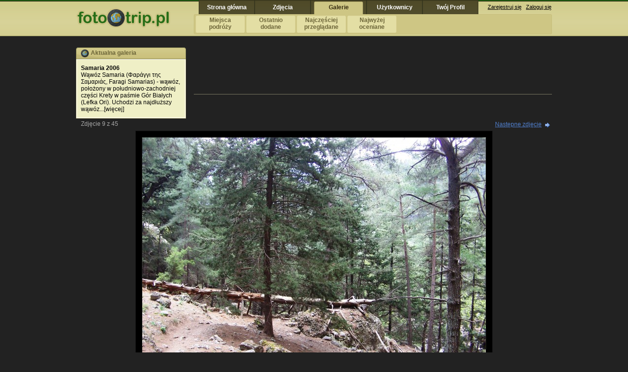

--- FILE ---
content_type: text/html; charset=UTF-8
request_url: http://www.fototrip.pl/zdjecie,16223.html
body_size: 3225
content:
<!DOCTYPE html PUBLIC "-//W3C//DTD XHTML 1.0 Transitional//EN" "http://www.w3.org/TR/xhtml1/DTD/xhtml1-transitional.dtd">
<html xmlns="http://www.w3.org/1999/xhtml">
<head>
	<meta http-equiv="Content-Type" content="text/html; charset=utf-8" />
  <title>Zdjęcia - Grecja - Wąwóz Samaria</title>
  <meta name="Description" content="Zdjęcia z podróży, fotki z najciekawszych miejsc Grecja. Zobacz galerię zdjęć." />
  <link rel="stylesheet" href="style1.css" type="text/css" />
  <link rel="stylesheet" href="css/s3.css" type="text/css" />
	<script type="text/javascript">
		//<![CDATA[
		var ida = 3;
		
var ObiektXMLHttp = false;
if (window.XMLHttpRequest) 
  { 
   ObiektXMLHttp = new XMLHttpRequest(); } 
   else if (window.ActiveXObject) 
      { 
       ObiektXMLHttp = new ActiveXObject("Microsoft.XMLHTTP"); } 
function vote(idf,vnum) {
 if(ObiektXMLHttp) 
  {
   var dest = document.getElementById('vinfo');
   var loading = document.getElementById('loading');
   ObiektXMLHttp.open("GET", '/ajax/vote.php?id=' + idf + '&v=' + vnum);

ObiektXMLHttp.onreadystatechange = function() { 
if (ObiektXMLHttp.readyState == (1 || 0)) {
loading.innerHTML = "Ładowanie..."; }

if (ObiektXMLHttp.readyState == 4) {
loading.innerHTML = "";
dest.innerHTML = ObiektXMLHttp.responseText; }

if (ObiektXMLHttp.readyState != (1 || 0 || 4)) { loading.innerHTML = "" } } 
ObiektXMLHttp.send(null); } 

}

function add_comment(idf) {
 if(ObiektXMLHttp) 
  {
   var dest = document.getElementById('cinfo');
   var loading = document.getElementById('loading1');
   ObiektXMLHttp.open("GET", '/ajax/addcomment.php?id=' + idf);

ObiektXMLHttp.onreadystatechange = function() { 
if (ObiektXMLHttp.readyState == (1 || 0)) {
loading.innerHTML = "Ładowanie..."; }

if (ObiektXMLHttp.readyState == 4) {
loading.innerHTML = "";
dest.innerHTML = ObiektXMLHttp.responseText; }

if (ObiektXMLHttp.readyState != (1 || 0 || 4)) { loading.innerHTML = "" } } 
ObiektXMLHttp.send(null); } 

}

function check_comment() {
	if (document.getElementById('f_comment').value == '') {
			alert('Wpisz treść komentarza');
			return false;
	}
	document.form_comment.submit();
}

function details() {
	if (document.getElementById("camera_details").style.display == 'block') {
		document.getElementById("camera_details").style.display = 'none';
		document.getElementById("bullet_details").src = "img1/i_more1.png";
	} else {
		document.getElementById("camera_details").style.display = "block";
		document.getElementById("bullet_details").src = "img1/i_more2.png";
	}	
}

function slideshow(id,num) {
  var Win = window.open("/ajax/sshow1.php?id="+id+"&num="+num,"displayWindow",'resizable=yes,scrollbars=no,menubar=no,status=no, menubar=no, toolbar=no, location=no, fullscreen=yes' );
}

function change_layout(info,save) {

	if (info=='0') {
		document.getElementById("imgm").style.backgroundColor = "#000";
		document.getElementById("imgm").style.padding = "13px";
		document.getElementById("imgm").style.border = "1px solid #737373";
	}
	if (info=='1') {
		document.getElementById("imgm").style.backgroundColor = "#fff";
		document.getElementById("imgm").style.padding = "6px";
		document.getElementById("imgm").style.border = "1px solid #E8E6C0";
	
	}
	if (save=='1') {
	
	 if(ObiektXMLHttp) 
		{
		 var dest = document.getElementById('clinfo');
		 
		 ObiektXMLHttp.open("GET", '/ajax/changelayout.php?info=' + info);
	
		ObiektXMLHttp.onreadystatechange = function() { 
		if (ObiektXMLHttp.readyState == (1 || 0)) {
	
	 }
	
		if (ObiektXMLHttp.readyState == 4) {
		
		dest.innerHTML = ObiektXMLHttp.responseText; }
		
		if (ObiektXMLHttp.readyState != (1 || 0 || 4)) { 
		 } } 
		ObiektXMLHttp.send(null); } 
	
	}

}	
		
		//]]>
	</script>
	<script type="text/javascript" src="js/menu1.js"></script>	
</head>
<body>

<div id="main">

<div id="header">

<span style="float: left; margin: 16px 0 0 0;"><a href="http://www.fototrip.pl"><img src="img1/fototrip.gif" alt="" width="192" height="41" style="border:0;" /></a></span>
<span style="float:right; width: 720px;">

<a href="/" class="tbutton b_na" id="b_1" onmouseover="showmenu(1);" onmouseout="hidemenu();"><span>Strona główna</span></a>
<a href="/zdjecia.html" class="tbutton b_na" id="b_2" onmouseover="showmenu(2);" onmouseout="hidemenu();"><span>Zdjęcia</span></a>
<a href="/galerie.html" class="tbutton b_a" id="b_3" onmouseover="showmenu(3);" onmouseout="hidemenu();"><span>Galerie</span></a>
<a href="/profile.html" class="tbutton b_na" id="b_4" onmouseover="showmenu(4);" onmouseout="hidemenu();"><span>Użytkownicy</span></a>
<a href="/" class="tbutton b_na" id="b_5" onmouseover="showmenu(5);" onmouseout="hidemenu();"><span>Twój Profil</span></a>

<span id="top_box_log"><a href="/nowekonto">Zarejestruj się</a> &nbsp; <a href="/login">Zaloguj się</a></span>

</span>


<div id="smenu" onmouseover="showmenu1();" onmouseout="hidemenu();">
<span id="m_1"><a href="http://www.fototrip.pl"><b>Strona <br />główna</b></a> <a href="http://hotele.fototrip.pl/"><b class="link1line">Hotele</b></a> <a href="/nowekonto"><b class="link1line">Zarejestruj się</b></a> <a href="/login"><b class="link1line">Zaloguj się</b></a> <a href="/pomoc"><b>Pomoc <br />FAQ</b></a></span>
<span id="m_2"><a href="/zdjecia-kategorie.html"><b>Kategorie <br />zdjęć</b></a> <a href="/zdjecia-miejsca.html"><b>Miejsca <br />podróży</b></a> <a href="/zdjecia-mapa.html"><b>Zdjęcia <br />na mapie</b></a> <a href="/nowe-zdjecia.html"><b class="link1line">Najnowsze</b></a> <a href="/popularne-zdjecia.html"><b>Najczęściej <br />przeglądane</b></a> <a href="/oceniane-zdjecia.html"><b>Najwyżej <br />oceniane</b></a> <a href="/komentowane.html"><b>Ostatnio komentowane</b></a></span>
<span id="m_3"><a href="/galerie-miejsca.html"><b>Miejsca <br />podróży</b></a> <a href="/nowe-galerie.html"><b>Ostatnio <br />dodane</b></a> <a href="/popularne-galerie.html"><b>Najczęściej <br />przeglądane</b></a> <a href="/oceniane-galerie.html"><b>Najwyżej oceniane</b></a></span>
<span id="m_4"><a href="/profile.html"><b>Użytkownicy <br />serwisu</b></a> <a href="/szukaj-znajomych.html"><b>Szukaj <br />znajomych</b></a> <a href="/znajomi"><b>Twoi <br />znajomi</b></a></span>
<span id="m_5"><a href="/galerie"><b>Moje <br />galerie</b></a> <a href="/znajomi"><b class="link1line">Moi znajomi</b></a> <a href="/poczta"><b class="link1line">Poczta</b></a> <a href="/edycja-profilu"><b>Edycja <br />profilu</b></a> <a href="/zaproszenia"><b class="link1line">Zaproszenia</b></a> <a href="/logout"><b class="link1line">Wyloguj się</b></a></span>
</div>

</div>
<div id="content">

<div>
<div class="box_left"><div class="box_leftt"><p>Aktualna galeria</p></div><div class="box_leftm"><p><a href="galeria,523.html"><b>Samaria 2006</b></a></p><p>Wąwóz Samaria (Φαράγγι της Σαμαριάς, Faragi Samarias) - wąwóz, położony w południowo-zachodniej części Krety w paśmie Gór Białych (Lefka Ori). Uchodzi za najdłuższy wąwóz...[<a href="galeria,523.html">więcej</a>]</p></div><div class="box_leftb"></div></div><span class="box_link_ads1">
<script type="text/javascript"><!--
google_ad_client = "ca-pub-1315375429401581";
/* 728x90, fototrip 1txt */
google_ad_slot = "0052699687";
google_ad_width = 728;
google_ad_height = 90;
//-->
</script>
<script type="text/javascript"
src="http://pagead2.googlesyndication.com/pagead/show_ads.js">
</script>
</span>
<br /></div>

<div id="f_content">


<span class="link_prev">Zdjęcie 9 z 45</span><span class="link_next"><a href="zdjecie,16224.html">Następne zdjęcie</a> <a href="zdjecie,16224.html"><img src="img1/i_right.png" alt="Następne zdjęcie" class="ico" /></a></span>
<table class="img_main_tab"><tr><td class="img_main_td"></td><td>
<div id="img_main">
<img src="http://img.fototrip.pl/picm6/872c19160d.jpg" alt="Wąwóz Samaria" id="imgm" /><h1>Wąwóz Samaria</h1></div></td><td class="img_main_td"></td></tr></table><div class="link_gall"><span class="link_prev1"><img src="img1/i_left.png" alt="Poprzednie zdjęcie" class="ico" /> <a href="zdjecie,16222.html">Poprzednie zdjęcie</a></span><span class="link_next1"><a href="zdjecie,16224.html">Następne zdjęcie</a> <a href="zdjecie,16224.html"><img src="img1/i_right.png" alt="Następne zdjęcie" class="ico" /></a></span><span><a href="galeria,523.html">Pokaż całą galerię</a></span></div><div id="img_info">
<table cellspacing="0" cellpadding="0" style="display: block;">
<tr>
<td style="width: 220px"><img src="img1/i_user.png" alt="Użytkownik" class="ico" /> Autor: <a href="/profil/176" class="link_gr" title="Tomasz Majewski">Tomasz Majewski</a><br />
<img src="img1/i_datea.png" alt="Data dodania zdjęcia" class="ico" /> Dodano 216 miesięcy temu</td>
<td style="width: 250px"><img src="img1/i_ter.png" alt="Państwo / Miasto" class="ico" /> <a href="/zdjecia,grecja,0,64.html" class="link_gr">Grecja</a><br />
<img src="img1/i_cat.png" alt="Kategoria" class="ico" /> <a href="/zdjecia,widoki,3,0.html" class="link_gr">Widoki</a>
</td>
<td style="width: 230px"><img src="img1/i_map.png" alt="Pokaż na mapie" class="ico" /> <a href="zdjecie,16223,523,mapa.html" class="link_gr">Pokaż na mapie</a>  <br />
<img src="img1/i_datem.png" alt="Data wykonania zdjęcia" class="ico" />  10:35
</td>
<td style="width: 260px;">

<img src="img1/i_view.png" alt="Liczba wyświetleń" class="ico" /> Liczba wyświetleń: <b>160</b><br />
Ocena: 

<a href="javascript:vote(16223,1)" onmouseover='rollover1.src="img1/i_starv.png"; ' onmouseout='rollover1.src="img1/i_star1.png"; '><img src="img1/i_star1.png" alt="" width="17" height="16" class="ico" style="border: 0;" name="rollover1" /></a><a href="javascript:vote(16223,2)" onmouseover='rollover1.src="img1/i_starv.png"; rollover2.src="img1/i_starv.png"; ' onmouseout='rollover1.src="img1/i_star1.png"; rollover2.src="img1/i_star1.png"; '><img src="img1/i_star1.png" alt="" width="17" height="16" class="ico" style="border: 0;" name="rollover2" /></a><a href="javascript:vote(16223,3)" onmouseover='rollover1.src="img1/i_starv.png"; rollover2.src="img1/i_starv.png"; rollover3.src="img1/i_starv.png"; ' onmouseout='rollover1.src="img1/i_star1.png"; rollover2.src="img1/i_star1.png"; rollover3.src="img1/i_star1.png"; '><img src="img1/i_star1.png" alt="" width="17" height="16" class="ico" style="border: 0;" name="rollover3" /></a><a href="javascript:vote(16223,4)" onmouseover='rollover1.src="img1/i_starv.png"; rollover2.src="img1/i_starv.png"; rollover3.src="img1/i_starv.png"; rollover4.src="img1/i_starv.png"; ' onmouseout='rollover1.src="img1/i_star1.png"; rollover2.src="img1/i_star1.png"; rollover3.src="img1/i_star1.png"; rollover4.src="img1/i_star1.png"; '><img src="img1/i_star1.png" alt="" width="17" height="16" class="ico" style="border: 0;" name="rollover4" /></a><a href="javascript:vote(16223,5)" onmouseover='rollover1.src="img1/i_starv.png"; rollover2.src="img1/i_starv.png"; rollover3.src="img1/i_starv.png"; rollover4.src="img1/i_starv.png"; rollover5.src="img1/i_starv.png"; ' onmouseout='rollover1.src="img1/i_star1.png"; rollover2.src="img1/i_star1.png"; rollover3.src="img1/i_star1.png"; rollover4.src="img1/i_star1.png"; rollover5.src="img1/i_star2.png"; '><img src="img1/i_star2.png" alt="" width="17" height="16" class="ico" style="border: 0;" name="rollover5" /></a> liczba głosów: 2<br /><span id="vinfo"></span><span id="loading"></span></span>
</td></tr></table>

--- FILE ---
content_type: text/html; charset=utf-8
request_url: https://www.google.com/recaptcha/api2/aframe
body_size: 249
content:
<!DOCTYPE HTML><html><head><meta http-equiv="content-type" content="text/html; charset=UTF-8"></head><body><script nonce="04jj4HQ3WWMmd08gz5l02g">/** Anti-fraud and anti-abuse applications only. See google.com/recaptcha */ try{var clients={'sodar':'https://pagead2.googlesyndication.com/pagead/sodar?'};window.addEventListener("message",function(a){try{if(a.source===window.parent){var b=JSON.parse(a.data);var c=clients[b['id']];if(c){var d=document.createElement('img');d.src=c+b['params']+'&rc='+(localStorage.getItem("rc::a")?sessionStorage.getItem("rc::b"):"");window.document.body.appendChild(d);sessionStorage.setItem("rc::e",parseInt(sessionStorage.getItem("rc::e")||0)+1);localStorage.setItem("rc::h",'1769091604713');}}}catch(b){}});window.parent.postMessage("_grecaptcha_ready", "*");}catch(b){}</script></body></html>